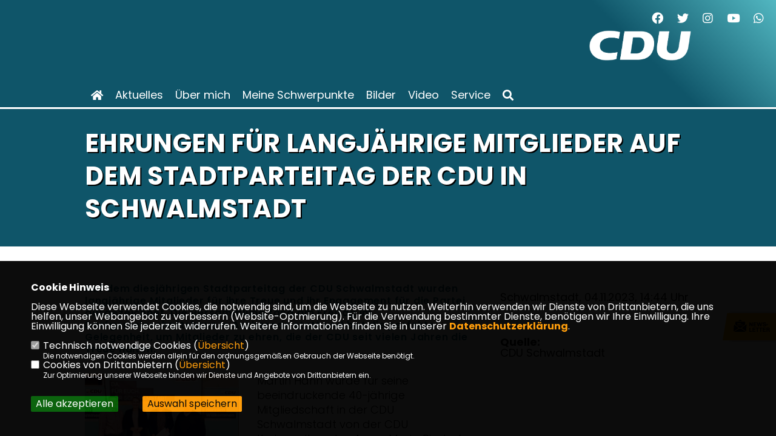

--- FILE ---
content_type: text/html; charset=ISO-8859-1
request_url: https://www.karsten-schenk.de/news/trans/143243/Ehrungen-fuer-langjaehrige-Mitglieder-auf-dem-Stadtparteitag-der-CDU-in-Schwalmstadt.html
body_size: 6472
content:
<!DOCTYPE html>


<html lang="de">
<head>
<title>Ehrungen für langjährige Mitglieder auf dem Stadtparteitag der CDU in Schwalmstadt</title>
<meta http-equiv="X-UA-Compatible" content="IE=edge">
		<meta name="viewport" content="width=device-width, initial-scale=1, maximum-scale=1.0, user-scalable=no">
	<meta http-equiv="content-type" content="text/html; charset=iso-8859-1">
<meta http-equiv="Content-Script-Type" content="text/javascript">
<meta http-equiv="Content-Style-Type" content="text/css">
<meta http-equiv="cache-control" content="no-cache">
<meta http-equiv="pragma" content="no-cache">
<meta name="description" content="Auf dem diesj&auml;hrigen Stadtparteitag der CDU Schwalmstadt wurden langj&auml;hrige Mitglieder f&uuml;r ihre Treue und ihr Engagement f&uuml;r die Partei ausgezeichnet. Die Versammlung fand am Freitag im Dorfgemeinschaftshaus in Ascherode statt und bot die perfekte Gelegenheit, um Mitglieder zu ehren, die der CDU seit vielen Jahren die Treue halten.
">
<meta name="author" content="Karsten Schenk">
<meta name="keywords" content="">
<meta name="language" content="de">
<meta property="og:site_name" content="Karsten Schenk" />
<meta property="og:type" content="website" />
<meta property="og:url" content="https://www.karsten-schenk.de/news/trans/143243/Ehrungen-fuer-langjaehrige-Mitglieder-auf-dem-Stadtparteitag-der-CDU-in-Schwalmstadt.html" />
<meta property="og:title" content="Ehrungen für langjährige Mitglieder auf dem Stadtparteitag der CDU in Schwalmstadt" />
<meta property="og:description" content="Auf dem diesj&auml;hrigen Stadtparteitag der CDU Schwalmstadt wurden langj&auml;hrige Mitglieder f&uuml;r ihre Treue und ihr Engagement f&uuml;r die Partei ausgezeichnet. Die Versammlung fand am Freitag im Dorfgemeinschaftshaus in Ascherode statt und bot die perfekte Gelegenheit, um Mitglieder zu ehren, die der CDU seit vielen Jahren die Treue halten.
" />
<meta property="og:image" content="https://www.cdu-schwalmstadt.de/image/news/52.jpg" />
<meta name="twitter:image" content="https://www.cdu-schwalmstadt.de/image/news/52.jpg" />
<meta data-embetty-server="https://embetty2.sharkness.de">
<script async src="/js/embetty.js"></script>
<meta name="robots" content="index, follow"><link rel="SHORTCUT ICON" type="image/x-icon" href="/image/favicon.ico"><link rel="alternate" type="application/rss+xml" title="Karsten Schenk - CDU RSS-Feed" href="//karsten-schenk.de/rss/rss_feed.php"><script type="text/javascript" src="/functions/tools.js"></script>
<link rel="stylesheet" type="text/css" href="/css/fonts/google/poppins/poppins.css">
<link rel="stylesheet" type="text/css" href="/css/fonts/fontawesome-free-5.13.0-web/css/all.css">
<link rel="stylesheet" type="text/css" href="/css/hessen2023/news-basic.css" media="all">
<link rel="stylesheet" type="text/css" href="/css/hessen2023/style.css?383" media="all">
<link rel="stylesheet" type="text/css" href="/css/fonts/google/Inter/inter.css"><link rel="stylesheet" type="text/css" href="/css/hessen2023/custom_ci.css?80" media="all"><link rel="stylesheet" type="text/css" href="/js/hessen2023/lightbox/css/lightbox.css" media="all">
<link rel="stylesheet" type="text/css" href="/js/glightbox/dist/css/glightbox.css" media="all">

<script type="text/javascript">
/*<![CDATA[*/
/*_scriptCode*/

		/* decrypt helper function */
		function decryptCharcode(n,start,end,offset) {
			n = n + offset;
			if (offset > 0 && n > end) {
				n = start + (n - end - 1);
			} else if (offset < 0 && n < start) {
				n = end - (start - n - 1);
			}
			return String.fromCharCode(n);
		}
		
		/* decrypt string */
		function decryptString(enc,offset) {
			var dec = "";
			var len = enc.length;
			for(var i=0; i < len; i++) {
				var n = enc.charCodeAt(i);
				if (n >= 0x2B && n <= 0x3A) {
					dec += decryptCharcode(n,0x2B,0x3A,offset);	/* 0-9 . , - + / : */
				} else if (n >= 0x40 && n <= 0x5A) {
					dec += decryptCharcode(n,0x40,0x5A,offset);	/* A-Z @ */
				} else if (n >= 0x61 && n <= 0x7A) {
					dec += decryptCharcode(n,0x61,0x7A,offset);	/* a-z */
				} else {
					dec += enc.charAt(i);
				}
			}
			return dec;
		}
		/* decrypt spam-protected emails */
		function linkTo_UnCryptMailto(s) {
			location.href = decryptString(s,3);
		}
		

/*]]>*/
</script>
<link rel="stylesheet" href="/css/jquery-modal/0.9.1/jquery.modal.min.css" />

</head><body>		<header>
						<div class="logoheader">
								<div class="claim"><img src="/image/templates/hessen2023/claim_clean.png">				</div>
				<div class="logo"><a href="/" title="Startseite"><img src="/image/templates/hessen2023/logo_ci.png" alt="Karsten Schenk" title="Karsten Schenk"></a></div>
							</div>
										<div class="webname_mobil">Karsten Schenk</div>
						<div id="sharkmenu">
				<ul>
					<li class="lisocial">
						<div id="social2">
							<a href="https://www.facebook.com/karstenschenkcdu" target="_blank" title="Facebook"><i class="fab fa-facebook" style="font-size:19px"></i></a>							<a href="https://www.twitter.com/karsten76" target="_blank" title="X"><i class="fab fa-twitter" style="font-size:19px"></i></a>														<a href="https://www.instagram.com/karstenschenkcdu" target="_blank" title="Instagram"><i class="fab fa-instagram" style="font-size:19px"></i></a>							<a href="https://www.youtube.com/channel/UCtXblY2Mq_49g-kscOD3KGg/" target="_blank" title="Youtube"><i class="fab fa-youtube" style="font-size:19px"></i></a>																												<a href="https://wa.me/491731749099" target="_blank" title="Karsten Schenk bei Whatsapp"><i class="fab fa-whatsapp" style="font-size:19px"></i></a>																				</div>
					</li>
										<li><a href="/index.html"><i class="fa fa-home"></i></a></li><li class="sub "><a href="#">Aktuelles</a>								<ul><li><a href="/Neuigkeiten_p_22.html"><span class="title">Neuigkeiten</span></a><li><a href="/Termine_p_23.html"><span class="title">Termine</span></a><li><a href="/Archiv_p_24.html"><span class="title">Archiv</span></a></ul></li><li ><a href="/Ueber-mich_p_27.html">Über mich</a></li><li ><a href="/Meine-Schwerpunkte_p_41.html">Meine Schwerpunkte</a></li><li ><a href="/Bilder_p_28.html">Bilder</a></li><li class="sub "><a href="#">Video</a>								<ul><li><a href="/CDU-TV-_p_40.html"><span class="title">CDU-TV </span></a></ul></li><li class="sub "><a href="#">Service</a>								<ul><li><a href="https://www.cdu.de/mitglied-werden" target="_blank" title="Mitglied werden">Mitglied werden</a></li><li><a href="/Newsletter-abonnieren_p_30.html"><span class="title">Newsletter abonnieren</span></a></ul></li><li><a href="/?p=suche"><i class="fa fa-search" alt="Inhalte suchen" title="Inhalte suchen"></i></a></li>				</ul>
			</div>
		</header>
		<div id="social">
			<a href="https://www.facebook.com/karstenschenkcdu" target="_blank"><i class="fab fa-facebook" style="font-size:19px"></i></a>			<a href="https://www.twitter.com/karsten76" target="_blank"><i class="fab fa-twitter" style="font-size:19px"></i></a>						<a href="https://www.instagram.com/karstenschenkcdu" target="_blank"><i class="fab fa-instagram" style="font-size:19px"></i></a>			<a href="https://www.youtube.com/channel/UCtXblY2Mq_49g-kscOD3KGg/" target="_blank"><i class="fab fa-youtube" style="font-size:19px"></i></a>												<a href="https://wa.me/491731749099" target="_blank" title="Karsten Schenk bei Whatsapp"><i class="fab fa-whatsapp" style="font-size:19px"></i></a>									
		</div>
							<section id="news0" class="section--headline-header">
				<div class="section--headline-header-box">
					<p class="section--headline-header-title">
						Ehrungen für langjährige Mitglieder auf dem Stadtparteitag der CDU in Schwalmstadt					</p>
									</div>
			</section>
				
		
		<div class="aside-layout">
			<div>
				<div class="section--news-detail">				
					<section id="cnews0" class="section--text">						<div class="section--text__copy"><h5><p>Auf dem diesj&auml;hrigen Stadtparteitag der CDU Schwalmstadt wurden langj&auml;hrige Mitglieder f&uuml;r ihre Treue und ihr Engagement f&uuml;r die Partei ausgezeichnet. Die Versammlung fand am Freitag im Dorfgemeinschaftshaus in Ascherode statt und bot die perfekte Gelegenheit, um Mitglieder zu ehren, die der CDU seit vielen Jahren die Treue halten.</p></h5><div class="news_bild_left"><a href="https://www.cdu-schwalmstadt.de/image/news/52.jpg" data-title="Bild 1: Mario-Heinrich Schenk, Anna-Maria Bischof, Martin Hahn und Karsten Schenk.

Bild 2: Mario-Heinrich Schenk, Anna-Maria Bischof, Jürgen Geisler, Anne Willer und Karsten Schenk. 

Es fehlen Ralf Köhler und Jan Kimmel." data-lightbox="gallery1"><img src="https://www.cdu-schwalmstadt.de/image/news/52.jpg" sizes="100vw" alt="Bild 1: Mario-Heinrich Schenk, Anna-Maria Bischof, Martin Hahn und Karsten Schenk.

Bild 2: Mario-Heinrich Schenk, Anna-Maria Bischof, Jürgen Geisler, Anne Willer und Karsten Schenk. 

Es fehlen Ralf Köhler und Jan Kimmel." title="Bild 1: Mario-Heinrich Schenk, Anna-Maria Bischof, Martin Hahn und Karsten Schenk.

Bild 2: Mario-Heinrich Schenk, Anna-Maria Bischof, Jürgen Geisler, Anne Willer und Karsten Schenk. 

Es fehlen Ralf Köhler und Jan Kimmel." class="lazy-m"></a><span class="bild_bu">Bild 1: Mario-Heinrich Schenk, Anna-Maria Bischof, Martin Hahn und Karsten Schenk.

Bild 2: Mario-Heinrich Schenk, Anna-Maria Bischof, Jürgen Geisler, Anne Willer und Karsten Schenk. 

Es fehlen Ralf Köhler und Jan Kimmel.</span></div><p>Martin Hahn wurde f&uuml;r seine beeindruckende 40-j&auml;hrige Mitgliedschaft in der CDU Schwalmstadt von der CDU Kreisvorsitzenden Anna-Maria Bischof ausgezeichnet. Ebenfalls geehrt wurden Anne Willer, J&uuml;rgen Geisler, Jan Kimmel und Ralf K&ouml;hler f&uuml;r ihre 25-j&auml;hrige Mitgliedschaft in der Partei. Die Ehrungen unterstreichen das langj&auml;hrige Engagement und die unerm&uuml;dliche Unterst&uuml;tzung dieser Mitglieder f&uuml;r die CDU und die Werte, die sie repr&auml;sentiert.</p>    <p>Die CDU Schwalmstadt bedankt sich herzlich bei allen geehrten Mitgliedern f&uuml;r ihren Einsatz und ihre Treue zur Partei. Ihre Arbeit und ihr Engagement haben die CDU in Schwalmstadt gest&auml;rkt und gepr&auml;gt.</p>						</div>
					</section>
					
									</div>
			</div>
			<aside>
								<h4 style="margin-bottom:20px; font-size:18px;font-weight:400;">Schwalmstadt, 04.11.2023, 14:44 Uhr<br><hr><br><br><strong>Quelle:</strong><br><a href="https://www.cdu-schwalmstadt.de/" target="_blank">CDU Schwalmstadt</a>				</h4>
							</aside>
		</div>		<footer id="gofooter">
			<div class="columns">
				<div>
										<p class="section--footer-social">
						<a href="https://www.facebook.com/karstenschenkcdu" target="_blank" title="Karsten Schenk auf Facebook"><i class="fab fa-facebook" aria-hidden="true" style="color:#FFFFFF; font-size:20px"></i></a>						<a href="https://www.twitter.com/karsten76" target="_blank" title="Karsten Schenk auf Twitter"><i class="fab fa-twitter" aria-hidden="true" style="color:#FFFFFF; font-size:20px"></i></a>												<a href="https://www.instagram.com/karstenschenkcdu" target="_blank" title="Karsten Schenk auf Instagram"><i class="fab fa-instagram" aria-hidden="true" style="color:#FFFFFF; font-size:20px"></i></a>						<a href="https://www.youtube.com/channel/UCtXblY2Mq_49g-kscOD3KGg/" target="_blank" title="Karsten Schenk auf Youtube"><i class="fab fa-youtube" aria-hidden="true" style="color:#FFFFFF; font-size:20px"></i></a>																		<a href="https://wa.me/491731749099" target="_blank" title="Karsten Schenk bei Whatsapp"><i class="fab fa-whatsapp" aria-hidden="true" style="color:#FFFFFF; font-size:20px"></i></a>																	</p>
					<ul class="section--footer-menu">
						<li><a href="/impressum" title="Impressum">Impressum</a></li>
						<li><a href="/datenschutz" title="Datenschutz">Datenschutz</a></li>
						<li><a href="/kontakt" title="Kontakt">Kontakt</a></li>					</ul>
				</div>
								<div style="margin: 0 5%">
					<div class="footer_link"><div class="footer_bezeichnung"><a href="https://www.cdu.de/" target="_blank">CDU Deutschlands</a></div></div><div class="footer_link"><div class="footer_bezeichnung"><a href="https://www.cduinhessen.de/" target="_blank">CDU Hessen</a></div></div><div class="footer_link"><div class="footer_bezeichnung"><a href="https://www.cdu-schwalm-eder.de/" target="_blank">CDU Schwalm-Eder</a></div></div>				</div>
								<div>
					<div class="footer_link"><div class="footer_bezeichnung"><a href="https://www.cdu-schwalmstadt.de/" target="_blank">CDU Schwalmstadt</a></div></div><div class="footer_link"><div class="footer_bezeichnung"><a href="https://www.christin-ziegler.de" target="_blank">Christin Ziegler, MdL</a></div></div><div class="footer_link"><div class="footer_bezeichnung"><a href="https://www.dominik-leyh.de" target="_blank">Dominik Leyh, MdL</a></div></div>				</div>
							</div>
			<div class="section--footer-copyright">
				<p>&copy;2026 Karsten Schenk | Alle Rechte vorbehalten.</p>
				<a href="https://www.sharkness.de" target="_blank"><span>Realisation: Sharkness Media GmbH & Co. KG</span></a>
			</div>
			<div id="totop"></div>
		</footer>
				<div id="newsletter" class="section--newsletter">							<div class="section--newsletter-form" data-url="/recaptcha.json?tx__%5Baction%5D=newsletter&amp;tx__%5Bcontroller%5D=Recaptcha&amp;cHash=4a4b5502adf6273a9ce7a7396d5cfd19" data-privacy="privacy_p" data-recaptcha="recaptcha_p" data-sitekey="" data-errorcaptcha="Der Captcha wurde nicht korrekt eingegeben." data-errorprivacy="Sie müssen die Datenschutzbedingungen akzeptieren." data-erroremail="Bitte Prüfen Sie die E-Mail Adresse.">
								<p class="section--newsletter__copy">Unser Newsletter</p>
																<form action="/index.php#nlpos" method="POST">
									<input type="hidden" name="step" value="1">
									<input type="hidden" name="action" value="hessen2023newsletter">
									<div class="form_start_newsletter_zeile">
										<div class="label"></div>
										<div class="field">
											<input type="radio" name="newsletter[anrede]" value="Herr"> Herr
											<input type="radio" name="newsletter[anrede]" value="Frau"> Frau
										</div>
									</div>
									<input type="text" class="small" name="newsletter[vorname]" size="25" placeholder="Vorname" />
									<input type="text" class="small" name="newsletter[nachname]" size="25" placeholder="Nachname" />
									<input type="text" class="small" name="newsletter[email]" size="25" placeholder="E-Mail Adresse *" />
									<div class="form_start_newsletter_zeile">
										<div class="label"></div>
										<div class="field">
											<input type="checkbox" name="newsletter[einok]" value="1"> <strong><a href="#" onclick="$('.einwilligungserklaerung').toggle(400); return false;"><span class="einwilligunglabel" style="text-decoration: none;">Einwilligungserklärung</span></a></strong>
											<div class="einwilligungserklaerung" style="display: none; width:100%; margin-top: 20px;">
												Ich willige ein, dass die vorstehenden Daten für den Versand des Allgemeinen Newsletters gemäß der Datenschutzgrundverordnung (DS-GVO) verarbeitet werden. 
												Sofern sich aus meinen oben aufgeführten Daten Hinweise auf meine ethnische Herkunft, Religion, politische Einstellung oder Gesundheit ergeben, bezieht sich meine Einwilligung auch auf diese Angaben.<br> 
												Meine Einwilligung in den Versand ist jederzeit widerruflich an die im Impressum angegebenen Kontaktdaten. Der Newsletter-Versand erfolgt entsprechend der <a href="/datenschutz" target="_blank">Datenschutzerklärung</a> für den Newsletterversand.<br><br>
												* Die Angabe Ihres Namens ist freiwillig und dient ausschließlich dazu, Sie im Newsletter persönlich ansprechen zu können.
											</div>
										</div>
									</div>
									<div class="form_start_newsletter_zeile"><div class="label"></div><div class="field"><input type="checkbox" name="newsletter[agbok]" value="1"> <span class="datenschutzerklaerung"><strong>Datenschutzerklärung</strong></span><br>Hiermit berechtige ich die Betreiber dieser Webseite zur Nutzung der Daten im Sinn der nachfolgenden <a href="/datenschutz" target="_blank">Datenschutzerklärung.*</a></div></div>
									<div style="float:left; width:100%">
										<div class="frc-captcha" data-sitekey="FCMTV87LKSJNGJCU" data-lang="de"></div>
									</div>
									<input type="submit" value="Anmelden" class="button button-blue button-small newsletter_abonnieren2" name="abonnieren">
									<p class="section--newsletter-required">* Pflichtfeld!</p>
								</form>
								<div id="form_start_newsletter_hinweis2"></div>
								<p class="section--newsletter-social">
									<a href="https://www.facebook.com/karstenschenkcdu" target="_blank" class="icon-facebook"></a>									<a href="https://www.twitter.com/karsten76" target="_blank" class="icon-twitter"></a>																		<a href="https://www.instagram.com/karstenschenkcdu" target="_blank" class="icon-instagram"></a>																																							
								</p>
							</div>
																					<div id="newsletter-close"><span></span><span></span></div>
		</div>
		<div id="newsletter-toggle"></div>
				<script type="text/javascript" src="/js/hessen2023/jquery-3.7.1.min.js"></script>
		<script type="text/javascript" async src="/js/hessen2023/jquery.form.min.js"></script>
		<script type="text/javascript" async src="/js/hessen2023/lightbox/js/lightbox.js"></script>
		<script type="text/javascript" src="/js/glightbox/dist/js/glightbox.min.js"></script>
				<script type="text/javascript" src="/image/slider_dauer_90.js?371"></script>
		<script type="text/javascript" src="/js/hessen2023/scripts.js?3648"></script>
		<script type="text/javascript" src="/js/isotope.js"></script>
		<script type="text/javascript" src="/js/imagesloaded.pkgd.min.js"></script>
				<script type="module" src="/js/FriendlyCaptcha/widget.module.min.js" async defer></script>
		<script nomodule src="/js/FriendlyCaptcha/widget.min.js" async defer></script>
		<script type="text/javascript" src="/js/hessen2023/custom.js"></script>		
			<script>
				$(document).ready(function(){
			$('#ncd').click(function() { if($(this).is(':checked')){ $('.cok').prop('checked',true); } else { $('.cok').prop('checked',false); } });
			$('#cookie-rebutton').click(function() { $(this).hide(); $('#cookie-disclaimer').show(); });
			$('#cookieclose').click(function() { setCookie ('cookiehinweis1','1',60); checkCookie(1); });
			$('#cookieall').click(function() { setCookie ('cookiehinweis1','2',60); checkCookie(2); $('.cok').each(function() { $(this).prop("checked", true); }); });
			$('#cookieno').click(function()  { setCookie ('cookiehinweis1','3',60); checkCookie(3); });
			$('#cookiesel').click(function() {
				var dcookies = ''; var i = 0;
				$('.cok').each(function() {
					if($(this).is(':checked')){
						if (i>0) { dcookies = dcookies+',';}
						dcookies = dcookies+$(this).attr('idc');
						i++;
					}
				});
				setCookie ('cookiehinweis1','4',60);
				setCookie ('cookiedritt',dcookies,60);
				checkCookie(4);
			});
			checkCookie(0);
		});
			</script>
	<div id="cookie-disclaimer" style="display: none;">
		<style> 
			#cookie-disclaimer{ display:none;position:fixed;padding:10px 0; max-height:100%; overflow:auto; bottom:0;width:100%;z-index:100000;background-color:#000000;opacity:0.95;-moz-opacity:0.95;-ms-filter:"progid:DXImageTransform.Microsoft.Alpha(Opacity=95)";filter:alpha(opacity=90) }
			#cookie-disclaimer-content{ padding:2%;width:96%;margin-left:auto;margin-right:auto;text-align:left;color:#FFFFFF; font-size: 16px; }
			#cookie-disclaimer-content a { font-weight:bold;color:#FF9900 !important; text-decoration: none; }
			.btn_cookieall { float:left; background: #005c02; color: #FFFFFF; border-radius:2px; padding: 5px 8px; margin: -3px 10px 0px 0px; cursor:pointer; }
			.btn_cookieno  { display:none;float:left; background: #CCCCCC; color: #000000; border-radius:2px; padding: 5px 8px; margin: -3px 10px 0px 30px; cursor:pointer; }
			.btn_cookiesel { float:left; background:#FF9900; color: #000000; border-radius:2px; padding: 5px 8px; margin: -3px 10px 0px 30px; cursor:pointer; }
			
			@media all and (max-width: 1355px){
				#cookie-disclaimer-content{ font-size:16px; }
			}
			@media all and (max-width: 800px){
				.btn_cookieall { font-size:12px; float:left; background: #005c02; color: #FFFFFF; border-radius:2px; padding: 5px 8px; margin: -3px 10px 0px 0px; cursor:pointer; }
				.btn_cookieno  { font-size:12px; display:none;float:left; background: #CCCCCC; color: #000000; border-radius:2px; padding: 5px 8px; margin: -3px 10px 0px 30px; cursor:pointer; }
				.btn_cookiesel { font-size:12px; float:left; background:#FF9900; color: #000000; border-radius:2px; padding: 5px 8px; margin: -3px 10px 0px 30px; cursor:pointer; }
			}
		</style>
		<div id="cookie-disclaimer-content"><strong>Cookie Hinweis</strong><br /><br />Diese Webseite verwendet Cookies, die notwendig sind, um die Webseite zu nutzen. Weiterhin verwenden wir Dienste von Drittanbietern, die uns helfen, unser Webangebot zu verbessern (Website-Optmierung). F&uuml;r die Verwendung bestimmter Dienste, ben&ouml;tigen wir Ihre Einwilligung. Ihre Einwilligung k&ouml;nnen Sie jederzeit widerrufen. Weitere Informationen finden Sie in unserer <a href="/datenschutz">Datenschutzerkl&auml;rung</a>.			<br><br>
			<div style="float:left; width:100%;">
				<div style="width:20px;float:left;"><input type="checkbox" name="nc" id="nc" checked disabled readonly></div>
				<div style="float:left;width:90%;font-size:16px;">
					Technisch notwendige Cookies (<span onclick="$('#ncc').toggle('slow');" style="cursor:pointer; color:#FF9900">Übersicht</span>)<br>
					<span style="font-size:12px">Die notwendigen Cookies werden allein für den ordnungsgemäßen Gebrauch der Webseite benötigt. </span>
					<div id="ncc" style="display: none; padding: 20px 0px">
						<div style="float:left; width:100%;">
							<div style="width:20px;float:left;"><input type="checkbox" name="nc1" id="nc1" checked disabled readonly></div>
							<div style="float:left;">
								Javascipt<br>
								<span style="font-size:12px">Dieser Cookie (PHPSESSION) wird gesetzt, ob zu prüfen, ob Cookies generell verwendet werden können und speichert dies in einer eindeutigen ID.</span>
							</div>
						</div>
						<div style="float:left; width:100%;">
							<div style="width:20px;float:left;"><input type="checkbox" name="nc1" id="nc1" checked disabled readonly></div>
							<div style="float:left;">
								Cookie-Verwaltung<br>
								<span style="font-size:12px">Diese Cookies ("cookiehinweis1","cookiedritt") speichert Ihre gewählte Einstellungen zum Cookie-Management.</span>
							</div>
						</div>
					</div>
				</div>
			</div>			<div style="float:left; width:100%;">
				<div style="width:20px;float:left;"><input type="checkbox" name="ncd" id="ncd" class="dritt"></div>
				<div style="float:left;font-size:16px;width:90%">
					Cookies von Drittanbietern (<span onclick="$('#ncc2').toggle('slow');" style="cursor:pointer; color:#FF9900">Übersicht</span>)<br>
					<span style="font-size:12px">Zur Optimierung unserer Webseite binden wir Dienste und Angebote von Drittanbietern ein.</span>
					<div id="ncc2" style="display: none; padding: 20px 0px;  ">																																															<div style="float:left; width:100%;margin-bottom:10px;">
									<div style="width:20px;float:left;">
										<input type="checkbox"  name="nc2_22" id="nc2_22" class="cok" idc="22">
									</div>
									<div style="float:left; width:95%;">
										Twitter<br><span style="font-size:12px"></span>
									</div>
								</div>
																												<div style="float:left; width:100%;margin-bottom:10px;">
									<div style="width:20px;float:left;">
										<input type="checkbox"  name="nc2_24" id="nc2_24" class="cok" idc="24">
									</div>
									<div style="float:left; width:95%;">
										Instagram<br><span style="font-size:12px"></span>
									</div>
								</div>
																																									<div style="float:left; width:100%;margin-bottom:10px;">
									<div style="width:20px;float:left;">
										<input type="checkbox"  name="nc2_26" id="nc2_26" class="cok" idc="26">
									</div>
									<div style="float:left; width:95%;">
										Pinterest<br><span style="font-size:12px"></span>
									</div>
								</div>
																																																																																<div style="float:left; width:100%;margin-bottom:10px;">
									<div style="width:20px;float:left;">
										<input type="checkbox"  name="nc2_32" id="nc2_32" class="cok" idc="32">
									</div>
									<div style="float:left; width:95%;">
										Google Maps<br><span style="font-size:12px">Google Maps dient der Veranstaltungsplanung und der Erleichterung der Kontaktaufnahme.<br>Ich akzeptiere die Einbindung von Google Maps.</span>
									</div>
								</div>
																																									<div style="float:left; width:100%;margin-bottom:10px;">
									<div style="width:20px;float:left;">
										<input type="checkbox"  name="nc2_37" id="nc2_37" class="cok" idc="37">
									</div>
									<div style="float:left; width:95%;">
										AddThis-Bookmarking<br><span style="font-size:12px">AddThis hilft uns unsere Inhalte in sozialen Netzwerken zu teilen und eine Auswertung der sozialen Kanäle vorzunehmen.</span>
									</div>
								</div>
																																																																																																							</div>			
				</div>
			</div>
						<div style="float:left; width:100%;padding:30px 0;">
								<div id="cookieall" class="btn_cookieall">Alle akzeptieren</div>
				<div id="cookieno" class="btn_cookieno">Alle ablehnen</div>
				<div id="cookiesel" class="btn_cookiesel">Auswahl speichern</div>
							</div>
		</div>
	</div>
	<div id="cookie-content" style="display: none;"></div>
	<div id="cookie-rebutton" style="display:none;cursor:pointer;font-size:10px; position:fixed;left:0; bottom:0;padding: 0 2px;color:#FFFFFF; z-index:100000;background-color:#000000;opacity:0.9;-moz-opacity:0.9;-ms-filter:'progid:DXImageTransform.Microsoft.Alpha(Opacity=90)';filter:alpha(opacity=90)">Cookie-Einstellungen</div>
	</body>
</html>


--- FILE ---
content_type: image/svg+xml
request_url: https://www.karsten-schenk.de/image/templates/berlin2020/icon-twitter.svg
body_size: 566
content:
<svg xmlns="http://www.w3.org/2000/svg" width="32.158" height="26.31" viewBox="0 0 32.158 26.31">
  <path d="M32.158,3.115a13.094,13.094,0,0,1-3.79,1.045A6.652,6.652,0,0,0,31.27.485,13.154,13.154,0,0,1,27.08,2.1,6.593,6.593,0,0,0,15.666,6.642a6.674,6.674,0,0,0,.172,1.514,18.687,18.687,0,0,1-13.6-6.941A6.679,6.679,0,0,0,4.28,10.083a6.518,6.518,0,0,1-2.988-.832c0,.028,0,.056,0,.084a6.635,6.635,0,0,0,5.293,6.512,6.58,6.58,0,0,1-2.979.115,6.61,6.61,0,0,0,6.163,4.613,13.181,13.181,0,0,1-8.195,2.843A13.2,13.2,0,0,1,0,23.326,18.571,18.571,0,0,0,10.113,26.31c12.135,0,18.772-10.121,18.772-18.9,0-.288-.006-.575-.019-.859a13.429,13.429,0,0,0,3.293-3.438Z" fill="#fff"/>
</svg>
